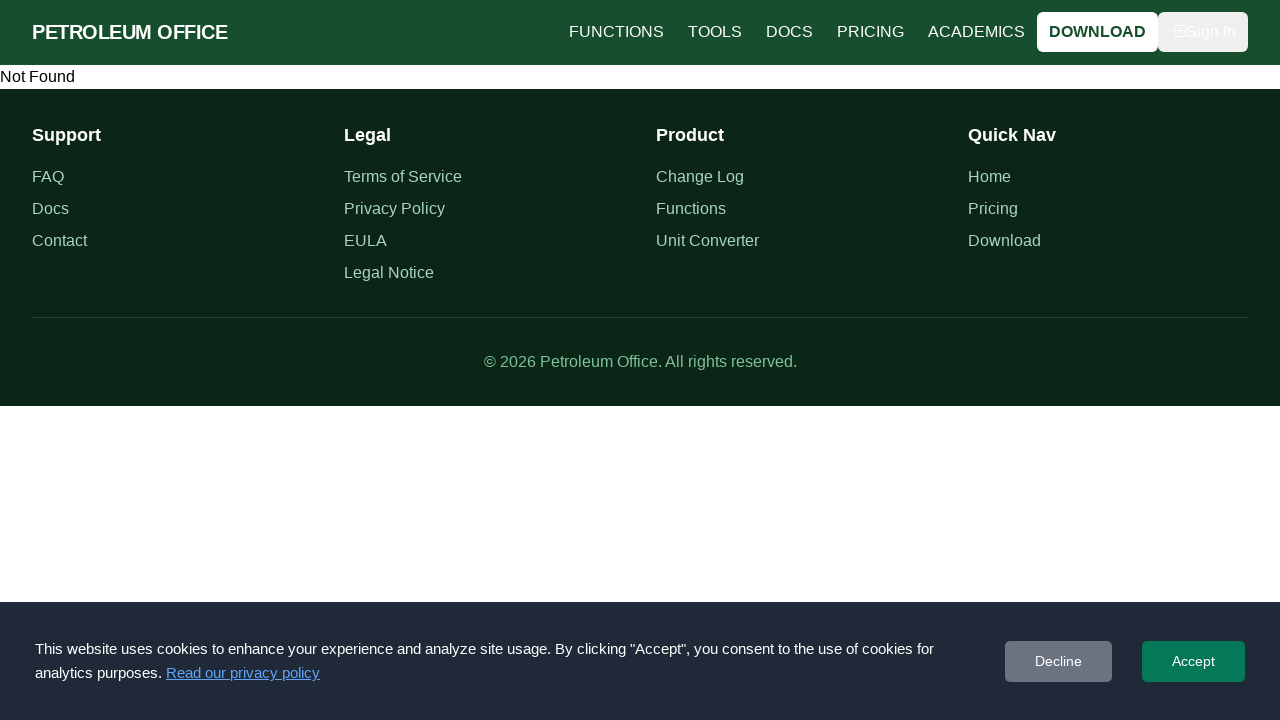

--- FILE ---
content_type: text/html; charset=utf-8
request_url: https://petroleumoffice.com/formula/bed-length-of-adsorption-unit/
body_size: 1154
content:
<!DOCTYPE html><html lang="en" class="scroll-smooth"><head>
    <meta charset="UTF-8">
    <link rel="icon" type="image/png" href="/favicon.png">
    <meta name="viewport" content="width=device-width, initial-scale=1.0">
    <title>Petroleum Office</title>
    
    <link rel="stylesheet" crossorigin="" href="/assets/index-mAa1_8Xm.css">
    <link rel="sitemap" type="application/xml" title="Sitemap" href="/sitemap.xml">
  </head>
  <body>
    <div id="root"><div class="min-h-screen bg-white"><nav class="bg-brand-800 text-white border-b border-brand-700/50"><div class="max-w-7xl mx-auto px-4 sm:px-6 lg:px-8"><div class="flex justify-between h-16"><div class="flex items-center"><a href="/" class="text-xl font-semibold tracking-tight hover:text-brand-100 uppercase">Petroleum Office</a></div><div class="hidden md:flex items-center gap-2 uppercase"><a href="/functions" class="px-3 py-2 rounded-md hover:bg-brand-700/60">Functions</a><a href="/tools" class="px-3 py-2 rounded-md hover:bg-brand-700/60">Tools</a><a href="/docs" class="px-3 py-2 rounded-md hover:bg-brand-700/60">Docs</a><a href="/pricing" class="px-3 py-2 rounded-md hover:bg-brand-700/60">Pricing</a><a href="/academics" class="px-3 py-2 rounded-md hover:bg-brand-700/60">Academics</a><a href="/download" class="bg-white text-brand-800 px-3 py-2 rounded-md font-semibold hover:bg-brand-50">Download</a><button class="flex items-center gap-2 px-3 py-2 rounded-md hover:bg-brand-700/60"><i class="bi bi-box-arrow-in-right"></i><span class="hidden lg:inline">Sign In</span></button></div><div class="md:hidden flex items-center"><button class="p-2 rounded-md hover:bg-brand-700/60" aria-label="Toggle menu"><i class="bi bi-list text-xl"></i></button></div></div></div></nav><main><p>Not Found</p></main><footer class="bg-brand-950 text-brand-100"><div class="max-w-7xl mx-auto px-4 sm:px-6 lg:px-8 py-8"><div class="grid grid-cols-1 md:grid-cols-4 gap-8 mb-8"><div><h3 class="text-lg font-semibold mb-4 text-white">Support</h3><ul class="space-y-2"><li><a href="/faq" class="text-brand-200 hover:text-white">FAQ</a></li><li><a href="/docs" class="text-brand-200 hover:text-white">Docs</a></li><li><a href="/contact" class="text-brand-200 hover:text-white">Contact</a></li></ul></div><div><h3 class="text-lg font-semibold mb-4 text-white">Legal</h3><ul class="space-y-2"><li><a href="/terms" class="text-brand-200 hover:text-white">Terms of Service</a></li><li><a href="/privacy-policy" class="text-brand-200 hover:text-white">Privacy Policy</a></li><li><a href="/eula" class="text-brand-200 hover:text-white">EULA</a></li><li><a href="/legal-notice" class="text-brand-200 hover:text-white">Legal Notice</a></li></ul></div><div><h3 class="text-lg font-semibold mb-4 text-white">Product</h3><ul class="space-y-2"><li><a href="/change-log" class="text-brand-200 hover:text-white">Change Log</a></li><li><a href="/functions" class="text-brand-200 hover:text-white">Functions</a></li><li><a href="/unitconverter" class="text-brand-200 hover:text-white">Unit Converter</a></li></ul></div><div><h3 class="text-lg font-semibold mb-4 text-white">Quick Nav</h3><ul class="space-y-2"><li><a href="/" class="text-brand-200 hover:text-white">Home</a></li><li><a href="/pricing" class="text-brand-200 hover:text-white">Pricing</a></li><li><a href="/download" class="text-brand-200 hover:text-white">Download</a></li></ul></div></div><div class="border-t border-brand-800 pt-8"><p class="text-center text-brand-300">© 2026 Petroleum Office. All rights reserved.</p></div></div></footer><div class="CookieConsent" style="align-items: center; background: rgb(31, 41, 55); color: white; display: flex; flex-wrap: wrap; justify-content: space-between; left: 0px; position: fixed; width: 100%; z-index: 999; padding: 20px; font-size: 15px; bottom: 0px;"><div class="" style="flex: 1 0 300px; margin: 15px;"><span style="font-size: 15px; line-height: 1.6;">This website uses cookies to enhance your experience and analyze site usage. By clicking "Accept", you consent to the use of cookies for analytics purposes. <a href="/privacy-policy" style="color: rgb(96, 165, 250); text-decoration: underline;">Read our privacy policy</a></span></div><div class=""><button class="" id="rcc-decline-button" aria-label="Decline cookies" style="background: rgb(107, 114, 128); border: 0px; border-radius: 5px; box-shadow: none; color: rgb(255, 255, 255); cursor: pointer; flex: 0 0 auto; padding: 10px 30px; margin: 15px 15px 15px 10px; font-size: 14px; font-weight: 500;">Decline</button><button class="" id="rcc-confirm-button" aria-label="Accept cookies" style="background: rgb(4, 120, 87); border: 0px; border-radius: 5px; box-shadow: none; color: rgb(255, 255, 255); cursor: pointer; flex: 0 0 auto; padding: 10px 30px; margin: 15px; font-size: 14px; font-weight: 500;">Accept</button></div></div></div></div>
  

<div id="clerk-components"></div></body></html>